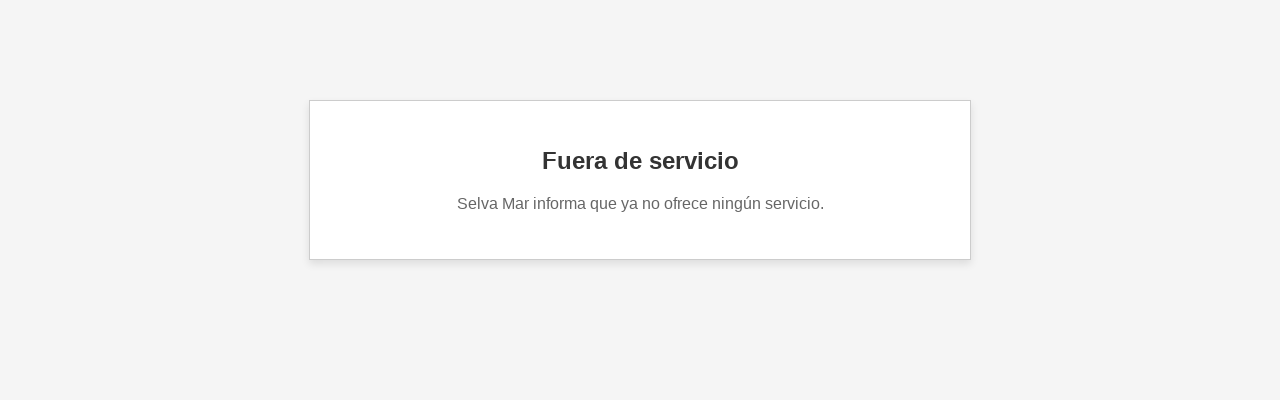

--- FILE ---
content_type: text/html; charset=UTF-8
request_url: https://www.selvamar.com/?attachment_id=1268
body_size: 203
content:
 <html> <head> <style> body{font-family:Arial,sans-serif;background-color:#f5f5f5}.maintenance-container{max-width:600px;margin:100px auto;padding:30px;background-color:#ffffff;border:1px solid #cccccc;text-align:center;box-shadow:0px 4px 8px rgba(0,0,0,0.1)}.maintenance-container h1{color:#333333;font-size:24px;margin-bottom:20px}.maintenance-container p{color:#666666}</style> </head> <body> <div class="maintenance-container"> <h1>Fuera de servicio</h1> <p>Selva Mar informa que ya no ofrece ningún servicio.</p> </div> </body> </html>